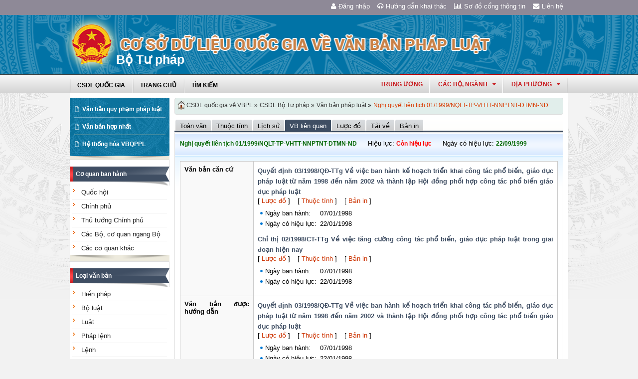

--- FILE ---
content_type: text/html; charset=utf-8
request_url: https://vbpl.vn/botuphap/Pages/vbpq-vanbanlienquan.aspx?dvid=41&ItemID=36508&Keyword=
body_size: 14854
content:
<!--Timer:00:00:00.0055216==UrlControls:/VBQPPL_UserControls/Publishing_22/ucVanbanLienquan.ascx.wpLoadUserControls_EnVi -->
<!--Timer:00:00:00.0045331==UrlControls:\VBQPPL_UserControls\Publishing_22\uc_menuNambanhanh.ascx.wpLoadUserControls_EnVi -->

<!DOCTYPE html >
<html lang="en" class="sb-init" dir="ltr">
    <head><meta http-equiv="X-UA-Compatible" content="IE=8" /><meta http-equiv="X-UA-Compatible" content="IE=edge" /><meta name="ProgId" content="SharePoint.WebPartPage.Document" /><meta name="WebPartPageExpansion" content="full" /><meta name="GENERATOR" content="Microsoft SharePoint" /><meta http-equiv="Content-type" content="text/html; charset=utf-8" /><meta http-equiv="Expires" content="0" />
        <title>
	
                Bộ Tư Pháp
            
</title>
        <!--MS-->
        <!--ME	-->
        
        <link rel="stylesheet" type="text/css" href="/_layouts/15/1033/styles/Themable/corev15.css?rev=vNdEJL6%2BwYC8DTL3JARWRg%3D%3D"/>
<link rel="stylesheet" type="text/css" href="/VBQPPL_UserControls/Resources/css/font-awesome/css/font-awesome.min.css"/>
<link rel="stylesheet" type="text/css" href="/VBQPPL_UserControls/Publishing_22/Resources/css/reset.css"/>
<link rel="stylesheet" type="text/css" href="/VBQPPL_UserControls/Publishing_22/Resources/css/jquery.cluetip.css"/>
<link rel="stylesheet" type="text/css" href="/VBQPPL_UserControls/Publishing_22/Resources/css/jquery.easySlider.css"/>
<link rel="stylesheet" type="text/css" href="/VBQPPL_UserControls/Publishing_22/Resources/css/styles.css"/>
<link rel="stylesheet" type="text/css" href="/VBQPPL_UserControls/Resources/css/jquery.multiSelect.css"/>
<link rel="stylesheet" type="text/css" href="/VBQPPL_UserControls/Resources/css/jquery.treeview.css"/>
<link rel="stylesheet" type="text/css" href="/VBQPPL_UserControls/Resources/css/jquery-ui-1.8.6.gray-green.css"/>
<link rel="stylesheet" type="text/css" href="/VBQPPL_UserControls/Resources/css/jquery.autocomplete.css"/>

        
        <script type="text/javascript" src="/ScriptResource.axd?d=9aHERpQHgtLmjnM5Bl82Wd915wnRSbKNcR39ffZPhUD6My8L2vqfldshkblYSaPRQ86NGTibaGXLAwfJP_6g86Fk_ivRPca1ZLSl_FLUsxJ4QGDGGvoGMN2EJSIANxzckGPurXbio__6QY__i1I81YDyreepWqLdU253BFvlWjLph3N-d5RV8bSittCTZl0p0&amp;t=49337fe8"></script>
<script type="text/javascript" src="/_layouts/15/blank.js?rev=ZaOXZEobVwykPO9g8hq%2F8A%3D%3D"></script>
<script type="text/javascript" src="/ScriptResource.axd?d=N4jw3SwDmx1zDqvhTas6g_XR3SGqgrtj3pPVnw-TONavBJCD89aSJp7CiV92HI6mmg33d_MGpF5qXhyxToCel8Sof4GkdxjRlK7xyy8hRh9ywRPFcs3aYSZ6razpNS6MN2AxCkuN5sWNQNjNdmmDUh1k9UTBo-vWHZfDESFMs0tIwAFDeHWpiUmiiw_p_5Ib0&amp;t=49337fe8"></script>
<link type="text/xml" rel="alternate" href="/botuphap/_vti_bin/spsdisco.aspx" />
            
            
            <link rel="canonical" href="https://vbpl.vn:443/botuphap/Pages/vbpq-vanbanlienquan.aspx?dvid=41&amp;ItemID=36508&amp;Keyword=" />
            
            
        <span id="DeltaSPWebPartManager">
            
        </span><meta charset="utf-8" />
        
        <!-- javascript -->
        <script src="/VBQPPL_UserControls/Resources/js/jquery-1.8.3.js" type="text/javascript">//<![CDATA[
        
        
        
        
        
        
        
        
        
        
        
        
        
        
        //]]></script>
        <script src="/VBQPPL_UserControls/Resources/js/jquery-ui-1.9.2.custom.min.js" type="text/javascript">//<![CDATA[
        
        
        
        
        
        
        
        
        
        
        
        
        
        
        //]]></script>
        <script src="/VBQPPL_UserControls/Resources/js/jquery.validate.js" type="text/javascript">//<![CDATA[
        
        
        
        
        
        
        
        
        
        
        
        
        
        
        //]]></script>
        <script src="/VBQPPL_UserControls/Resources/js/jquery.ui.datepicker-vi.js" type="text/javascript">//<![CDATA[
        
        
        
        
        
        
        
        
        
        
        
        
        
        
        //]]></script>
        <script src="/VBQPPL_UserControls/Resources/js/jquery.multiselect.js" type="text/javascript">//<![CDATA[
        
        
        
        
        
        
        
        
        
        
        
        
        
        
        //]]></script>
        <script src="/VBQPPL_UserControls/Resources/js/jquery.treeview.js" type="text/javascript">//<![CDATA[
        
        
        
        
        
        
        
        
        
        
        
        
        
        
        //]]></script>
        <script src="/VBQPPL_UserControls/Resources/js/jquery.autocomplete.js" type="text/javascript">//<![CDATA[
        
        
        
        
        
        
        
        
        
        
        
        
        
        
        //]]></script>
        <script src="/VBQPPL_UserControls/Resources/js/GridView.js" type="text/javascript">//<![CDATA[
        
        
        
        
        
        
        
        
        
        
        
        
        
        
        //]]></script>
        <script src="/VBQPPL_UserControls/Resources/js/QPortal.js" type="text/javascript">//<![CDATA[
        
        
        
        
        
        
        
        
        
        
        
        
        
        
        //]]></script>
        <script src="/VBQPPL_UserControls/Resources/js/siteScript.js" type="text/javascript">//<![CDATA[
        
        
        
        
        
        
        
        
        
        
        
        
        
        
        //]]></script>
        <script src="/VBQPPL_UserControls/Resources/js/jquery.address-1.5.js" type="text/javascript">//<![CDATA[
        
        
        
        
        
        
        
        
        
        
        
        
        
        
        //]]></script>
        <script src="/VBQPPL_UserControls/Resources/js/jquery.idTabs.min.js" type="text/javascript">//<![CDATA[
        
        
        
        
        
        
        
        
        
        
        
        
        
        
        //]]></script>
        <script src="/VBQPPL_UserControls/Resources/js/jquery.cluetip.all.min.js" type="text/javascript">//<![CDATA[
        
        
        
        
        
        
        
        
        
        
        
        
        
        
        //]]></script>
        <script src="/VBQPPL_UserControls/Resources/js/jquery.highlight-4.js" type="text/javascript">//<![CDATA[
        
        
        
        
        
        
        
        
        
        
        
        
        
        
        //]]></script>
        <!-- style -->
        <script type="text/javascript">//<![CDATA[
		$(document).ready(function(){
			$("a.jt").cluetip({
			cluetipClass: 'jtip',
			width:600
			});
		});
	
        
        
        
        
        
        
        
        
        
        
        
        
        //]]></script>
        
        <!--[if gte IE 9]>
        <link href="/VBQPPL_UserControls/Publishing_22/Resources/css/ie.css" media="screen, projection" rel="stylesheet" type="text/css" />
        <![endif]-->
        <!--[if IE 8]>
        <link href="/VBQPPL_UserControls/Publishing_22/Resources/css/ie8.css" media="screen, projection" rel="stylesheet" type="text/css" />
        <![endif]-->
        <!--[if lte IE 7]>
        <link href="/VBQPPL_UserControls/Publishing_22/Resources/css/ie7.css" media="screen, projection" rel="stylesheet" type="text/css" />
        <![endif]-->
        
        <!--Kết thúc style quản trị mới-->
        <style>//<![CDATA[
        	.top-navigation {background:url('/PublishingImages/VBPL-TN.png') no-repeat top left;}
        
        
        
        
        
        
        
        
        
        
        
        
        
        //]]></style>
        
        
        
        
        
        
    </head>
    <body onhashchange="if (typeof(_spBodyOnHashChange) != 'undefined') _spBodyOnHashChange();"><form method="post" action="./vbpq-vanbanlienquan.aspx?dvid=41&amp;ItemID=36508&amp;Keyword=" onsubmit="javascript:return WebForm_OnSubmit();" id="aspnetForm">
<div class="aspNetHidden">
<input type="hidden" name="_wpcmWpid" id="_wpcmWpid" value="" />
<input type="hidden" name="wpcmVal" id="wpcmVal" value="" />
<input type="hidden" name="MSOWebPartPage_PostbackSource" id="MSOWebPartPage_PostbackSource" value="" />
<input type="hidden" name="MSOTlPn_SelectedWpId" id="MSOTlPn_SelectedWpId" value="" />
<input type="hidden" name="MSOTlPn_View" id="MSOTlPn_View" value="0" />
<input type="hidden" name="MSOTlPn_ShowSettings" id="MSOTlPn_ShowSettings" value="False" />
<input type="hidden" name="MSOGallery_SelectedLibrary" id="MSOGallery_SelectedLibrary" value="" />
<input type="hidden" name="MSOGallery_FilterString" id="MSOGallery_FilterString" value="" />
<input type="hidden" name="MSOTlPn_Button" id="MSOTlPn_Button" value="none" />
<input type="hidden" name="__EVENTTARGET" id="__EVENTTARGET" value="" />
<input type="hidden" name="__EVENTARGUMENT" id="__EVENTARGUMENT" value="" />
<input type="hidden" name="__REQUESTDIGEST" id="__REQUESTDIGEST" value="noDigest" />
<input type="hidden" name="MSOSPWebPartManager_DisplayModeName" id="MSOSPWebPartManager_DisplayModeName" value="Browse" />
<input type="hidden" name="MSOSPWebPartManager_ExitingDesignMode" id="MSOSPWebPartManager_ExitingDesignMode" value="false" />
<input type="hidden" name="MSOWebPartPage_Shared" id="MSOWebPartPage_Shared" value="" />
<input type="hidden" name="MSOLayout_LayoutChanges" id="MSOLayout_LayoutChanges" value="" />
<input type="hidden" name="MSOLayout_InDesignMode" id="MSOLayout_InDesignMode" value="" />
<input type="hidden" name="_wpSelected" id="_wpSelected" value="" />
<input type="hidden" name="_wzSelected" id="_wzSelected" value="" />
<input type="hidden" name="MSOSPWebPartManager_OldDisplayModeName" id="MSOSPWebPartManager_OldDisplayModeName" value="Browse" />
<input type="hidden" name="MSOSPWebPartManager_StartWebPartEditingName" id="MSOSPWebPartManager_StartWebPartEditingName" value="false" />
<input type="hidden" name="MSOSPWebPartManager_EndWebPartEditing" id="MSOSPWebPartManager_EndWebPartEditing" value="false" />
<input type="hidden" name="__VIEWSTATE" id="__VIEWSTATE" value="/[base64]" />
</div>

<script type="text/javascript">
//<![CDATA[
var theForm = document.forms['aspnetForm'];
if (!theForm) {
    theForm = document.aspnetForm;
}
function __doPostBack(eventTarget, eventArgument) {
    if (!theForm.onsubmit || (theForm.onsubmit() != false)) {
        theForm.__EVENTTARGET.value = eventTarget;
        theForm.__EVENTARGUMENT.value = eventArgument;
        theForm.submit();
    }
}
//]]>
</script>


<script src="/WebResource.axd?d=8u8ehpYoNRsOqUgdWbLHCrGPH4YKLjyRN2hsxKMGGTItJdR2Y6dKnLrNx5r4WOuSFo8sK5ovhkyt0javvk-LU30gIIRifvDi6O0-llETXVs1&amp;t=637814905746327080" type="text/javascript"></script>


<script type="text/javascript">
//<![CDATA[
var MSOWebPartPageFormName = 'aspnetForm';
var g_presenceEnabled = true;
var g_wsaEnabled = false;
var g_wsaQoSEnabled = false;
var g_wsaQoSDataPoints = [];
var g_wsaLCID = 1033;
var g_wsaListTemplateId = 850;
var g_wsaSiteTemplateId = 'BLANKINTERNET#0';
var _fV4UI=true;var _spPageContextInfo = {webServerRelativeUrl: "\u002fbotuphap", webAbsoluteUrl: "https:\u002f\u002fvbpl.vn\u002fbotuphap", siteAbsoluteUrl: "https:\u002f\u002fvbpl.vn", serverRequestPath: "\u002fbotuphap\u002fPages\u002fvbpq-vanbanlienquan.aspx", layoutsUrl: "_layouts\u002f15", webTitle: "B\u1ED9 T\u01B0 Ph\u00E1p", webTemplate: "53", tenantAppVersion: "0", isAppWeb: false, Has2019Era: true, webLogoUrl: "_layouts\u002f15\u002fimages\u002fsiteicon.png", webLanguage: 1033, currentLanguage: 1033, currentUICultureName: "en-US", currentCultureName: "en-US", clientServerTimeDelta: new Date("2026-01-17T07:03:45.6952408Z") - new Date(), siteClientTag: "2991$$15.0.5529.1000", crossDomainPhotosEnabled:false, webUIVersion:15, webPermMasks:{High:16,Low:200769},pageListId:"{721754e3-cc10-4707-89a3-760677e59579}",pageItemId:171, pagePersonalizationScope:1, alertsEnabled:false, siteServerRelativeUrl: "\u002f", allowSilverlightPrompt:'True'};var L_Menu_BaseUrl="/botuphap";
var L_Menu_LCID="1033";
var L_Menu_SiteTheme="null";
document.onreadystatechange=fnRemoveAllStatus; function fnRemoveAllStatus(){removeAllStatus(true)};var _spWebPartComponents = new Object();//]]>
</script>

<script src="/_layouts/15/blank.js?rev=ZaOXZEobVwykPO9g8hq%2F8A%3D%3D" type="text/javascript"></script>
<script type="text/javascript">
//<![CDATA[
(function(){

        if (typeof(_spBodyOnLoadFunctions) === 'undefined' || _spBodyOnLoadFunctions === null) {
            return;
        }
        _spBodyOnLoadFunctions.push(function() 
        {
          ExecuteOrDelayUntilScriptLoaded(
            function()
            {
              var pairs = SP.ScriptHelpers.getDocumentQueryPairs();
              var followDoc, itemId, listId, docName;
              for (var key in pairs)
              {
                if(key.toLowerCase() == 'followdocument') 
                  followDoc = pairs[key];
                else if(key.toLowerCase() == 'itemid') 
                  itemId = pairs[key];
                else if(key.toLowerCase() == 'listid') 
                  listId = pairs[key];
                else if(key.toLowerCase() == 'docname') 
                  docName = decodeURI(pairs[key]);
              } 

              if(followDoc != null && followDoc == '1' && listId!=null && itemId != null && docName != null)
              {
                SP.SOD.executeFunc('followingcommon.js', 'FollowDocumentFromEmail', function() 
                { 
                  FollowDocumentFromEmail(itemId, listId, docName);
                });
              }

            }, 'SP.init.js');

        });
    })();(function(){

        if (typeof(_spBodyOnLoadFunctions) === 'undefined' || _spBodyOnLoadFunctions === null) {
            return;
        }
        _spBodyOnLoadFunctions.push(function() {

            if (typeof(SPClientTemplates) === 'undefined' || SPClientTemplates === null || (typeof(APD_InAssetPicker) === 'function' && APD_InAssetPicker())) {
                return;
            }

            var renderFollowFooter = function(renderCtx,  calloutActionMenu)
            {
                if (renderCtx.ListTemplateType == 700) 
                    myDocsActionsMenuPopulator(renderCtx, calloutActionMenu);
                else
                    CalloutOnPostRenderTemplate(renderCtx, calloutActionMenu);

                var listItem = renderCtx.CurrentItem;
                if (typeof(listItem) === 'undefined' || listItem === null) {
                    return;
                }
                if (listItem.FSObjType == 0) {
                    calloutActionMenu.addAction(new CalloutAction({
                        text: Strings.STS.L_CalloutFollowAction,
                        tooltip: Strings.STS.L_CalloutFollowAction_Tooltip,
                        onClickCallback: function (calloutActionClickEvent, calloutAction) {
                            var callout = GetCalloutFromRenderCtx(renderCtx);
                            if (!(typeof(callout) === 'undefined' || callout === null))
                                callout.close();
                            SP.SOD.executeFunc('followingcommon.js', 'FollowSelectedDocument', function() { FollowSelectedDocument(renderCtx); });
                        }
                    }));
                }
            };

            var registerOverride = function(id) {
                var followingOverridePostRenderCtx = {};
                followingOverridePostRenderCtx.BaseViewID = 'Callout';
                followingOverridePostRenderCtx.ListTemplateType = id;
                followingOverridePostRenderCtx.Templates = {};
                followingOverridePostRenderCtx.Templates.Footer = function(renderCtx) {
                    var  renderECB;
                    if (typeof(isSharedWithMeView) === 'undefined' || isSharedWithMeView === null) {
                        renderECB = true;
                    } else {
                        var viewCtx = getViewCtxFromCalloutCtx(renderCtx);
                        renderECB = !isSharedWithMeView(viewCtx);
                    }
                    return CalloutRenderFooterTemplate(renderCtx, renderFollowFooter, renderECB);
                };
                SPClientTemplates.TemplateManager.RegisterTemplateOverrides(followingOverridePostRenderCtx);
            }
            registerOverride(101);
            registerOverride(700);
        });
    })();if (typeof(DeferWebFormInitCallback) == 'function') DeferWebFormInitCallback();function WebForm_OnSubmit() {
UpdateFormDigest('\u002fbotuphap', 1440000);if (typeof(_spFormOnSubmitWrapper) != 'undefined') {return _spFormOnSubmitWrapper();} else {return true;};
return true;
}
//]]>
</script>

<div class="aspNetHidden">

	<input type="hidden" name="__VIEWSTATEGENERATOR" id="__VIEWSTATEGENERATOR" value="E75E4FE5" />
</div><script type="text/javascript">
//<![CDATA[
Sys.WebForms.PageRequestManager._initialize('ctl00$ScriptManager', 'aspnetForm', [], [], [], 90, 'ctl00');
//]]>
</script>

        
        
        
        
        <div class="hiddent-container" style="display: none;">
            <div id="dialog-form">
            </div>
            <div id="dialog-confirm">
            </div>
            <div id="dialog-message">
            </div>
            <div id="message-container">
            </div>
            <div id="dialog-form-4">
            </div>
            <div id="dialog-form-2">
            </div>
            <div id="dialog-form-3">
            </div>
        </div>
        <div id="wrapper">
            
            
            <!-- START:Wrapper -->
            <div id="header">
                
                <div id="ctl00_g_987b1618_aa94_4d8d_ab66_2dabff2f0941" __MarkupType="vsattributemarkup" __WebPartId="{987b1618-aa94-4d8d-ab66-2dabff2f0941}" WebPart="true" IsClosed="false">
	
	<!-- Global site tag (gtag.js) - Google Analytics --> 
<script async src="https://www.googletagmanager.com/gtag/js?id=UA-58617573-1"></script> 
<script> 
	window.dataLayer = window.dataLayer || []; 
	function gtag(){dataLayer.push(arguments);} 
	gtag('js', new Date()); 
	gtag('config', 'UA-58617573-1'); 
</script>

<div class="header-top">
	<div class="content-heder-top">
	<a href="/botuphap/Pages/hienthilienhe.aspx"><i class="fa fa-envelope" aria-hidden="true"></i>Liên hệ</a>
	<a href="/botuphap/Pages/sitemap.aspx"><i class="fa fa-bar-chart" aria-hidden="true"></i>Sơ đồ cổng thông tin</a>
	<a href="/huongdan/CSDLVanbanphapluat.html"><i class="fa fa-headphones" aria-hidden="true"></i>Hướng dẫn khai thác</a>
    
	<a href="/_layouts/authenticate.aspx?source=%252fbotuphap%252fPages%252fvbpq-vanbanlienquan.aspx%253fdvid%253d41%2526ItemID%253d36508%2526Keyword%253d"><i class="fa fa-user" aria-hidden="true"></i>Đăng nhập</a>
    
	</div>
</div>

</div>
                
                
                
                <span id="DeltaPlaceHolderMainBannerHolder">
                    
	<menu class="ms-hide">
	<ie:menuitem id="MSOMenu_Help" iconsrc="/_layouts/15/images/HelpIcon.gif" onmenuclick="MSOWebPartPage_SetNewWindowLocation(MenuWebPart.getAttribute('helpLink'), MenuWebPart.getAttribute('helpMode'))" text="Help" type="option" style="display:none">

	</ie:menuitem>
</menu>
  
   
                </span>
                
                
                <div id="ctl00_g_8f79ac3f_faf1_4cec_aa27_0b404369c1d1" __MarkupType="vsattributemarkup" __WebPartId="{8f79ac3f-faf1-4cec-aa27-0b404369c1d1}" WebPart="true" IsClosed="false">
	

<script type="text/javascript">
    $(document).ready(function () {
        //document.title = "Cơ sở dữ liệu quốc gia về văn bản quy phạm pháp luật Bộ Tư pháp";
    });
</script>
<style>

.banner {
  background: transparent url("/VBQPPL_UserControls/Resources/images/bannerTitle.png") no-repeat scroll center top !important;
  height: 100%;
  margin: auto;
  padding-left: 65px;
  max-width: 1000px;
}
.bannerEN {
  background: transparent url("/VBQPPL_UserControls/Resources/images/bannerTitleEN.png") no-repeat scroll center top !important;
  height: 100%;
  margin: auto;
  padding-left: 65px;
  max-width: 1000px;
}
</style>
<div id="content-banner">
    
        <div class="banner">
            <div style="padding-top: 55px; padding-left: 90px;">
                <p style="color: #CB2629; font-size: 25px; font-family: 'Times New Roman', Times, serif; z-index: 2;">Bộ Tư pháp</p>
            </div>
        </div>
    
</div>

</div>
                
                <div id="content-menu-top">
                    
                    <div id="ctl00_g_8df9da4a_4c18_4505_b02d_30d29613fcc3" __MarkupType="vsattributemarkup" __WebPartId="{8df9da4a-4c18-4505-b02d-30d29613fcc3}" WebPart="true" IsClosed="false">
	
<style type="text/css">
    #menu .right .list-quanhuyen tr td ul li a{
        text-transform:none;
    }
</style>
<link href="/VBQPPL_UserControls/Publishing_22/Resources/jquery.selectbox-0.2/css/jquery.selectbox.css" type="text/css" rel="stylesheet" />
<script src="/VBQPPL_UserControls/Publishing_22/Resources/jquery.selectbox-0.2/js/jquery.selectbox-0.2.js" type="text/javascript"></script>
<script src="/VBQPPL_UserControls/Publishing_portal/Resources/js/VBQPPL_Portal.js" type="text/javascript"></script>

<div id="menu">
    <div class="menu-container">
        
        <ul class="topMenu">
            <li><a href="/"><span>CSDL Quốc Gia</span></a></li>

            <li><a href="/botuphap/Pages/Home.aspx?dvid=41"><span>Trang chủ</span></a></li>
            <li><a href="/botuphap/Pages/vbpq-timkiem.aspx?dvid=41"><span>Tìm kiếm</span></a></li>
            
        </ul>
        <script type="text/javascript">
            $(function () {
                renderDonVi('/tw');
                renderTW('/tw');
            });

        </script>

        



        <div class="right" id="HovershowListDonVi">
        </div>
        <div class="right" id="HovershowListBo">
        </div>
        <div class="right" id="HovershowListBo2">
            <a href="/tw" id="showListBo">Trung ương</a>
        </div>

        <div id='bttop'>Lên đầu trang</div>
        

        
    </div>
</div>

</div>
                    
                </div>
            </div>
            <div id="content-layouts-wrapper">
                <div id="content-layouts">
                    <!-- content -->
                    <div id="content">
                        <!-- cột trái -->
                        <div class="left-200">
                            <!-- menu trái -->
                            <!-- menu trái -->
                            <!-- cơ quan ban hành và loại văn bản -->
                            
                            
                            <span id="DeltaPlaceHolderMainCPH_Left">
                                


<div class="ms-webpart-zone ms-fullWidth">
	<div id="MSOZoneCell_WebPartctl00_ctl37_g_6fb4897f_91db_483b_ae6e_2e35f3a28e29" class="s4-wpcell-plain ms-webpartzone-cell ms-webpart-cell-vertical ms-fullWidth ">
		<div class="ms-webpart-chrome ms-webpart-chrome-vertical ms-webpart-chrome-fullWidth ">
			<div WebPartID="6fb4897f-91db-483b-ae6e-2e35f3a28e29" HasPers="false" id="WebPartctl00_ctl37_g_6fb4897f_91db_483b_ae6e_2e35f3a28e29" width="100%" class="ms-WPBody " allowDelete="false" allowExport="false" style="" ><div id="ctl00_ctl37_g_6fb4897f_91db_483b_ae6e_2e35f3a28e29">
				

<div class="box-container">
    <div class="left-menu">
        <div class="bottom">
            <div class="left-menu-c">
                <div class="content">
                    <ul>
                        <li><span><a href="/botuphap/Pages/home.aspx?dvid=41">Văn bản quy phạm pháp luật</a></span></li>
                        <li><span><a href="/botuphap/Pages/vbpq-vanbanhopnhat.aspx?dvid=41">Văn bản hợp nhất</a></span></li>
                        <!--<li><span><a href="/botuphap/Pages/vbdh.aspx?dvid=41">Văn bản điều hành</a></span></li>-->
                        <li><span><a href="/botuphap/Pages/vbpq-hethonghoa.aspx?ItemID=41">Hệ thống hóa VBQPPL</a></span></li>
                        
                    </ul>
                </div>
            </div>
        </div>
    </div>
</div>
<!--start cache: Truehttps//vbplvn/botuphapvbqpplusercontrolspublishing22ucdanhmucascx41 || 1/17/2026 2:03:45 PM --><!--Timer:00:00:00.0027574==UrlControls:\VBQPPL_UserControls\Publishing_22\uc_DanhMuc.ascx.wpLoadUserControls_EnVi_Cache -->

			</div><div class="ms-clear"></div></div>
		</div><div class="ms-PartSpacingVertical"></div>
	</div><div id="MSOZoneCell_WebPartctl00_ctl37_g_e6a855d2_d751_4bdd_abfe_0bb9bdc32d4f" class="s4-wpcell-plain ms-webpartzone-cell ms-webpart-cell-vertical ms-fullWidth ">
		<div class="ms-webpart-chrome ms-webpart-chrome-vertical ms-webpart-chrome-fullWidth ">
			<div WebPartID="e6a855d2-d751-4bdd-abfe-0bb9bdc32d4f" HasPers="false" id="WebPartctl00_ctl37_g_e6a855d2_d751_4bdd_abfe_0bb9bdc32d4f" width="100%" class="ms-WPBody " allowDelete="false" allowExport="false" style="" ><div id="ctl00_ctl37_g_e6a855d2_d751_4bdd_abfe_0bb9bdc32d4f">
				
<div class="box-container">
    <div class="box-content-01">
        <div class="top">
            <div> 
                <a href="javascript:;">Cơ quan ban hành</a></div>
        </div>
        <div class="content">
            <ul class="category" id="capCQ">
                
                        <li><span><a href="/botuphap/Pages/vanban.aspx?cqbh=55&dvid=41">
                        Quốc hội </a></span></li>
                    
                        <li><span><a href="/botuphap/Pages/vanban.aspx?cqbh=1&dvid=41">
                        Chính phủ </a></span></li>
                    
                        <li><span><a href="/botuphap/Pages/vanban.aspx?cqbh=57&dvid=41">
                        Thủ tướng Chính phủ </a></span></li>
                    
                    <li><span><a href="/botuphap/Pages/cacbo.aspx?dvid=41">Các Bộ, cơ quan ngang Bộ</a></span></li>
                    <li><span><a href="/botuphap/Pages/caccoquankhac.aspx?dvid=41">Các cơ quan khác</a></span></li>
                    
            </ul>
        </div>
        <div class="bottom">
            <div>
                &nbsp;</div>
        </div>
    </div>
</div>
<div class="box-container">
    <div class="box-content-01">
        <div class="top">
            <div>
                <a href="javascript:;">Loại văn bản</a></div>
        </div>
        <div class="content">
            <ul class="category" id="loaiVB">
                
                <li><span><a href="/botuphap/Pages/vanban.aspx?idLoaiVanBan=15&dvid=41">
                    Hiến pháp</a></span></li>
                
                <li><span><a href="/botuphap/Pages/vanban.aspx?idLoaiVanBan=16&dvid=41">
                    Bộ luật</a></span></li>
                
                <li><span><a href="/botuphap/Pages/vanban.aspx?idLoaiVanBan=17&dvid=41">
                    Luật</a></span></li>
                
                <li><span><a href="/botuphap/Pages/vanban.aspx?idLoaiVanBan=19&dvid=41">
                    Pháp lệnh</a></span></li>
                
                <li><span><a href="/botuphap/Pages/vanban.aspx?idLoaiVanBan=2&dvid=41">
                    Lệnh</a></span></li>
                
                <li><span><a href="/botuphap/Pages/vanban.aspx?idLoaiVanBan=18&dvid=41">
                    Nghị quyết</a></span></li>
                
                <li><span><a href="/botuphap/Pages/vanban.aspx?idLoaiVanBan=3&dvid=41">
                    Nghị quyết liên tịch</a></span></li>
                
                <li><span><a href="/botuphap/Pages/vanban.aspx?idLoaiVanBan=20&dvid=41">
                    Nghị định</a></span></li>
                
                <li><span><a href="/botuphap/Pages/vanban.aspx?idLoaiVanBan=21&dvid=41">
                    Quyết định</a></span></li>
                
                <li><span><a href="/botuphap/Pages/vanban.aspx?idLoaiVanBan=22&dvid=41">
                    Thông tư</a></span></li>
                
                <li><span><a href="/botuphap/Pages/vanban.aspx?idLoaiVanBan=23&dvid=41">
                    Thông tư liên tịch</a></span></li>
                
            </ul>
        </div>
        <div class="bottom">
            <div>
                &nbsp;</div>
        </div>
    </div>
</div>
<!--start cache: Truehttps//vbplvn/botuphapvbqpplusercontrolspublishing22quocgiaucmenuascx41 || 1/17/2026 2:03:45 PM --><!--Timer:00:00:00.0218612==UrlControls:\VBQPPL_UserControls\Publishing_22\QuocGia\uc_Menu.ascx.wpLoadUserControls_EnVi_Cache -->

			</div><div class="ms-clear"></div></div>
		</div><div class="ms-PartSpacingVertical"></div>
	</div><div id="MSOZoneCell_WebPartctl00_ctl37_g_db9c1c00_82dc_458e_98f9_e2c02a132785" class="s4-wpcell-plain ms-webpartzone-cell ms-webpart-cell-vertical ms-fullWidth ">
		<div class="ms-webpart-chrome ms-webpart-chrome-vertical ms-webpart-chrome-fullWidth ">
			<div WebPartID="db9c1c00-82dc-458e-98f9-e2c02a132785" HasPers="false" id="WebPartctl00_ctl37_g_db9c1c00_82dc_458e_98f9_e2c02a132785" width="100%" class="ms-WPBody " allowDelete="false" allowExport="false" style="" ><div id="ctl00_ctl37_g_db9c1c00_82dc_458e_98f9_e2c02a132785">
				
<div class="box-container">
    <div class="box-content-01">
        <div class="top">
            <div>
                <a href="javascript:;">Năm ban hành</a></div>
        </div>
        <div class="content">
            <ul id="nambanhanh" class="category">
                <li><span><a href="/botuphap/Pages/vanban.aspx?fromyear=01/01/1945&amp;toyear=31/12/1950&dvid=41">
                    1945 đến 1950</a> </span>
                    <ul id="nambanhanh_1945" class="ypublish">
                    </ul>    
                </li>
                
                <li><span><a href="/botuphap/Pages/vanban.aspx?fromyear=01/01/1951&amp;toyear=31/12/1960&dvid=41">
                    1951 đến 1960</a> </span> 
                    <ul id="nambanhanh_1951" class="ypublish">
                    </ul>    
                </li>
                
                <li><span><a href="/botuphap/Pages/vanban.aspx?fromyear=01/01/1961&amp;toyear=31/12/1970&dvid=41">
                    1961 đến 1970</a> </span> 
                    <ul id="nambanhanh_1961" class="ypublish">
                    </ul>
                    </li>
                
                <li><span><a href="/botuphap/Pages/vanban.aspx?fromyear=01/01/1971&amp;toyear=31/12/1980&dvid=41">
                    1971 đến 1980</a> </span> 
                        <ul id="nambanhanh_1971" class="ypublish">
                        </ul>
                    </li>
                
                <li><span><a href="/botuphap/Pages/vanban.aspx?fromyear=01/01/1981&amp;toyear=31/12/1990&dvid=41">
                    1981 đến 1990</a> </span> 
                        <ul id="nambanhanh_1981" class="ypublish">
                        </ul>
                    </li>
                
                <li><span><a href="/botuphap/Pages/vanban.aspx?fromyear=01/01/1991&amp;toyear=31/12/2000&dvid=41">
                    1991 đến 2000</a> </span> 
                    
                        <ul id="nambanhanh_1991" class="ypublish">
                        </ul>
                    </li>
                
                <li><span><a href="/botuphap/Pages/vanban.aspx?fromyear=01/01/2001&amp;toyear=31/12/2010&dvid=41">
                    2001 đến 2010</a> </span> 
                        <ul id="nambanhanh_2001" class="ypublish">
                        </ul>
                    </li>
                
                <li><span><a href="/botuphap/Pages/vanban.aspx?fromyear=01/01/2011&amp;toyear=31/12/2020&dvid=41">
                    2011 đến 2020</a> </span> 
                    
                        <ul id="nambanhanh_2011" class="ypublish">
                        </ul>
                    </li>
            </ul>
        </div>
        <div class="bottom">
            <div>
                &nbsp;</div>
        </div>
    </div>
</div>


<style type="text/css">
 ul li ul.ypublish{display:block !important; padding-left:10px;}
 ul li ul.ypublish li{
    border-bottom: 1px solid #eee !important;
}
</style>

			</div><div class="ms-clear"></div></div>
		</div>
	</div>
</div>


                            </span>
                            
                            <!-- loại văn bản -->
                        </div>
                        <!-- cột trái -->
                        <!-- cột phải 790 zone1-->
                        <div class="right-790">
                            <!-- Cột giữa -->
                            <div class="left-580">
                                <!-- ô tìm kiếm -->
                                
                                
                                <span id="DeltaPlaceHolderMainCPH_Main">
                                    



                                </span>
                                
                                <!-- ô tìm kiếm -->
                                <!-- tab -->
                                <!-- tab -->
                            </div>
                            <!-- cột giữa -->
                            <!-- cột phải -->
                            <div class="right-200">
                                <!-- văn bản được quan tâm -->
                                
                                
                                <span id="DeltaPlaceHolderMainCPH_Right">
                                    





                                </span>
                                
                                <!-- văn bản được xem nhiều -->
                            </div>
                            <!-- cột phải -->
                        </div>
                        <!-- cột phải 790 zone1-->
                        <!-- cột phải 790 zone2-->
                        <div class="right-790">
                            
                            
                            <span id="DeltaPlaceHolderMainCPH_MainZone2">
                                
	

<div class="ms-webpart-zone ms-fullWidth">
	<div id="MSOZoneCell_WebPartctl00_ctl37_g_5ec74aa7_c135_408a_b9bc_835cf85fa179" class="s4-wpcell-plain ms-webpartzone-cell ms-webpart-cell-vertical ms-fullWidth ">
		<div class="ms-webpart-chrome ms-webpart-chrome-vertical ms-webpart-chrome-fullWidth ">
			<div WebPartID="5ec74aa7-c135-408a-b9bc-835cf85fa179" HasPers="false" id="WebPartctl00_ctl37_g_5ec74aa7_c135_408a_b9bc_835cf85fa179" width="100%" class="ms-WPBody " allowDelete="false" allowExport="false" style="" ><div id="ctl00_ctl37_g_5ec74aa7_c135_408a_b9bc_835cf85fa179">
				
<script type="text/javascript">
    $(document).ready(function () {
        
    });
    var title1 = 'Nghị quyết liên tịch 01/1999/NQLT-TP-VHTT-NNPTNT-DTMN-ND Về việc phối hợp phổ biến, giáo dục pháp luật cho cán bộ, nhân dân ở nông thôn, vùng cao, vùng sâu, vùng xa, vùng đồng bào dân tộc ít người';
    if (title1.length > 80) {
        title1 = title1.substring(0, 79) + '...';
    }
    document.title = title1 + ' - Cơ sở dữ liệu quốc gia về VBQPPL - Bộ Tư pháp';
    $('meta[name=description]').remove();
    $('meta[name=keywords]').remove();
    $('head').append('<meta name="description" content="Nghị quyết liên tịch 01/1999/NQLT-TP-VHTT-NNPTNT-DTMN-ND Về việc phối hợp phổ biến, giáo dục pháp luật cho cán bộ, nhân dân ở nông thôn, vùng cao, vùng sâu, vùng xa, vùng đồng bào dân tộc ít người">');
        $('head').append('<meta name="keywords" content="Nghị quyết liên tịch 01/1999/NQLT-TP-VHTT-NNPTNT-DTMN-ND Về việc phối hợp phổ biến, giáo dục pháp luật cho cán bộ, nhân dân ở nông thôn, vùng cao, vùng sâu, vùng xa, vùng đồng bào dân tộc ít người, Bộ Tư pháp">');
</script>


<div class="box-tab-vb">
     <div class="box-map">
                <ul>
                    
                            <li> <a href="/">CSDL quốc gia về VBPL</a><span> » </span></li>
                               
                            <li> <a href="/botuphap">CSDL Bộ Tư pháp</a><span> » </span></li>
                               
                            <li> <a href="/botuphap/pages/home.aspx">Văn bản pháp luật</a><span> » </span></li>
                               
                               <li> <a href=""> Nghị quyết liên tịch 01/1999/NQLT-TP-VHTT-NNPTNT-DTMN-ND</a><span></span></li>
                               
                    
                </ul>
                </div>
    <div class="header">
        <ul>
            
            <li><a href="/botuphap/Pages/vbpq-toanvan.aspx?ItemID=36508&Keyword=">
                <span><b class="fulltext">Toàn văn</b></span></a></li>
                
            <li><a href="/botuphap/Pages/vbpq-thuoctinh.aspx?ItemID=36508&Keyword=">
                <span><b class="properties">Thuộc tính</b></span></a></li>
            <li><a href="/botuphap/Pages/vbpq-lichsu.aspx?ItemID=36508&Keyword=">
                <span><b class="history">Lịch sử</b></span></a></li>
            <li><a class="selected" href="/botuphap/Pages/vbpq-vanbanlienquan.aspx?ItemID=36508&Keyword=">
                <span><b class="history">VB liên quan</b></span></a></li>
            <li><a href="/botuphap/Pages/vbpq-luocdo.aspx?ItemID=36508&Keyword=">
                <span><b class="map">Lược đồ</b></span></a></li>

             
                     <li><a href="javascript:ShowDialogDownload();"><span><b class="download">Tải về</b></span></a></li>
                
                   <li><a href="/botuphap/Pages/vbpq-print.aspx?ItemID=36508"><span>
                    <b class="print">Bản in</b></span></a></li>
                  
        </ul>
    </div>
    <div class="content">
        <div class="fulltext">
            <div class="vbInfo">
                <ul>
                    <li class="green">
                        Nghị quyết liên tịch 01/1999/NQLT-TP-VHTT-NNPTNT-DTMN-ND</li>
                    <li class="red"><span>Hiệu lực: </span>
                        Còn hiệu lực</li>
                    
                    <li class="green"><span>Ngày có hiệu lực: </span>
                        22/09/1999</li>
                    
                </ul>
               
            </div>
            <div class="vbLienQuan">
                <div class="content">
                    <table cellpadding="5px" border="none">
                        <tbody>
                            
                            <tr>
                                <td class="label">
                                    Văn bản căn cứ
                                </td>
                                <td>
                                    <ul class="listVB">
                                        
                                        <li>
                                            <div class="item">
                                                <p class="title">
                                                    
                                                        <a href="/botuphap/Pages/vbpq-toanvan.aspx?ItemID=7986">
                                                            Quyết định 03/1998/QĐ-TTg Về việc ban hành kế hoạch triển khai công tác phổ biến, giáo dục pháp luật từ năm 1998 đến năm 2002 và thành lập Hội đồng phối hợp công tác phổ biến giáo dục pháp luật
                                                        </a>
                                                    
                                                </p>
                                                <p class="qLink">
                                                    <span>[ <a href="/botuphap/Pages/vbpq-luocdo.aspx?ItemID=7986">
                                                        Lược đồ</a> ] </span><span>[ <a href="/botuphap/Pages/vbpq-thuoctinh.aspx?ItemID=7986">
                                                            Thuộc tính</a> ] </span>
                                                    
                                                    <span>[ <a href="/botuphap/Pages/vbpq-print.aspx?ItemID=7986">
                                                        Bản in</a> ] </span>
                                                </p>
                                                <div id="divShowDialogDownload_7986" title="Danh sách văn bản tải về"
                                                    style="display: none">
                                                    <ul class="fileAttack">
                                                        
                                                    </ul>
                                                </div>
                                                <script type="text/javascript">
                                                    function ShowDialogDownload(id) {
                                                        $('#divShowDialogDownload_' + id + '').dialog();
                                                    }
                                                </script>
                                                <ul class="info">
                                                    <li><span>Ngày ban hành:</span>
                                                        07/01/1998</li>
                                                      
                                                        <li><span>Ngày có hiệu lực:</span>
                                                            22/01/1998</li>    
                                                    
                                                </ul>
                                            </div>
                                        </li>
                                        
                                        <li>
                                            <div class="item">
                                                <p class="title">
                                                    
                                                        <a href="/botuphap/Pages/vbpq-toanvan.aspx?ItemID=7993">
                                                            Chỉ thị 02/1998/CT-TTg Về việc tăng cường công tác phổ biến, giáo dục pháp luật trong giai đoạn hiện nay
                                                        </a>
                                                    
                                                </p>
                                                <p class="qLink">
                                                    <span>[ <a href="/botuphap/Pages/vbpq-luocdo.aspx?ItemID=7993">
                                                        Lược đồ</a> ] </span><span>[ <a href="/botuphap/Pages/vbpq-thuoctinh.aspx?ItemID=7993">
                                                            Thuộc tính</a> ] </span>
                                                    
                                                    <span>[ <a href="/botuphap/Pages/vbpq-print.aspx?ItemID=7993">
                                                        Bản in</a> ] </span>
                                                </p>
                                                <div id="divShowDialogDownload_7993" title="Danh sách văn bản tải về"
                                                    style="display: none">
                                                    <ul class="fileAttack">
                                                        
                                                    </ul>
                                                </div>
                                                <script type="text/javascript">
                                                    function ShowDialogDownload(id) {
                                                        $('#divShowDialogDownload_' + id + '').dialog();
                                                    }
                                                </script>
                                                <ul class="info">
                                                    <li><span>Ngày ban hành:</span>
                                                        07/01/1998</li>
                                                      
                                                        <li><span>Ngày có hiệu lực:</span>
                                                            22/01/1998</li>    
                                                    
                                                </ul>
                                            </div>
                                        </li>
                                        
                                    </ul>
                                </td>
                            </tr>
                            
                            <tr>
                                <td class="label">
                                    Văn bản được hướng dẫn
                                </td>
                                <td>
                                    <ul class="listVB">
                                        
                                        <li>
                                            <div class="item">
                                                <p class="title">
                                                    
                                                        <a href="/botuphap/Pages/vbpq-toanvan.aspx?ItemID=7986">
                                                            Quyết định 03/1998/QĐ-TTg Về việc ban hành kế hoạch triển khai công tác phổ biến, giáo dục pháp luật từ năm 1998 đến năm 2002 và thành lập Hội đồng phối hợp công tác phổ biến giáo dục pháp luật
                                                        </a>
                                                    
                                                </p>
                                                <p class="qLink">
                                                    <span>[ <a href="/botuphap/Pages/vbpq-luocdo.aspx?ItemID=7986">
                                                        Lược đồ</a> ] </span><span>[ <a href="/botuphap/Pages/vbpq-thuoctinh.aspx?ItemID=7986">
                                                            Thuộc tính</a> ] </span>
                                                    
                                                    <span>[ <a href="/botuphap/Pages/vbpq-print.aspx?ItemID=7986">
                                                        Bản in</a> ] </span>
                                                </p>
                                                <div id="divShowDialogDownload_7986" title="Danh sách văn bản tải về"
                                                    style="display: none">
                                                    <ul class="fileAttack">
                                                        
                                                    </ul>
                                                </div>
                                                <script type="text/javascript">
                                                    function ShowDialogDownload(id) {
                                                        $('#divShowDialogDownload_' + id + '').dialog();
                                                    }
                                                </script>
                                                <ul class="info">
                                                    <li><span>Ngày ban hành:</span>
                                                        07/01/1998</li>
                                                    
                                                        <li><span>Ngày có hiệu lực:</span>
                                                            22/01/1998</li>    
                                                    
                                                </ul>
                                            </div>
                                        </li>
                                        
                                        <li>
                                            <div class="item">
                                                <p class="title">
                                                    
                                                        <a href="/botuphap/Pages/vbpq-toanvan.aspx?ItemID=7993">
                                                            Chỉ thị 02/1998/CT-TTg Về việc tăng cường công tác phổ biến, giáo dục pháp luật trong giai đoạn hiện nay
                                                        </a>
                                                    
                                                </p>
                                                <p class="qLink">
                                                    <span>[ <a href="/botuphap/Pages/vbpq-luocdo.aspx?ItemID=7993">
                                                        Lược đồ</a> ] </span><span>[ <a href="/botuphap/Pages/vbpq-thuoctinh.aspx?ItemID=7993">
                                                            Thuộc tính</a> ] </span>
                                                    
                                                    <span>[ <a href="/botuphap/Pages/vbpq-print.aspx?ItemID=7993">
                                                        Bản in</a> ] </span>
                                                </p>
                                                <div id="divShowDialogDownload_7993" title="Danh sách văn bản tải về"
                                                    style="display: none">
                                                    <ul class="fileAttack">
                                                        
                                                    </ul>
                                                </div>
                                                <script type="text/javascript">
                                                    function ShowDialogDownload(id) {
                                                        $('#divShowDialogDownload_' + id + '').dialog();
                                                    }
                                                </script>
                                                <ul class="info">
                                                    <li><span>Ngày ban hành:</span>
                                                        07/01/1998</li>
                                                    
                                                        <li><span>Ngày có hiệu lực:</span>
                                                            22/01/1998</li>    
                                                    
                                                </ul>
                                            </div>
                                        </li>
                                        
                                    </ul>
                                </td>
                            </tr>
                            
                            <tr>
                                <td class="label">
                                    Văn bản dẫn chiếu
                                </td>
                                <td>
                                    <ul class="listVB">
                                        
                                        <li>
                                            <div class="item">
                                                <p class="title">
                                                     
                                                        <a href="/botuphap/Pages/vbpq-toanvan.aspx?ItemID=10802">
                                                            Luật Không số Đất đai
                                                        </a>
                                                    
                                                </p>
                                                <p class="qLink">
                                                    <span>[ <a href="/botuphap/Pages/vbpq-luocdo.aspx?ItemID=10802">
                                                        Lược đồ</a> ] </span><span>[ <a href="/botuphap/Pages/vbpq-thuoctinh.aspx?ItemID=10802">
                                                            Thuộc tính</a> ] </span>
                                                    
                                                    <span>[ <a href="/botuphap/Pages/vbpq-print.aspx?ItemID=10802">
                                                        Bản in</a> ] </span>
                                                </p>
                                                <div id="divShowDialogDownload_10802" title="Danh sách văn bản tải về"
                                                    style="display: none">
                                                    <ul class="fileAttack">
                                                        
                                                    </ul>
                                                </div>
                                                <script type="text/javascript">
                                                    function ShowDialogDownload(id) {
                                                        $('#divShowDialogDownload_' + id + '').dialog();
                                                    }
                                                </script>
                                                <ul class="info">
                                                    <li><span>Ngày ban hành:</span>
                                                        14/07/1993</li>
                                                   
                                                        <li><span>Ngày có hiệu lực:</span>
                                                            15/10/1993</li>    
                                                    
                                                </ul>
                                            </div>
                                        </li>
                                        
                                        <li>
                                            <div class="item">
                                                <p class="title">
                                                     
                                                        <a href="/botuphap/Pages/vbpq-toanvan.aspx?ItemID=11593">
                                                            Luật Không số Bảo vệ và phát triển rừng
                                                        </a>
                                                    
                                                </p>
                                                <p class="qLink">
                                                    <span>[ <a href="/botuphap/Pages/vbpq-luocdo.aspx?ItemID=11593">
                                                        Lược đồ</a> ] </span><span>[ <a href="/botuphap/Pages/vbpq-thuoctinh.aspx?ItemID=11593">
                                                            Thuộc tính</a> ] </span>
                                                    
                                                    <span>[ <a href="/botuphap/Pages/vbpq-print.aspx?ItemID=11593">
                                                        Bản in</a> ] </span>
                                                </p>
                                                <div id="divShowDialogDownload_11593" title="Danh sách văn bản tải về"
                                                    style="display: none">
                                                    <ul class="fileAttack">
                                                        
                                                    </ul>
                                                </div>
                                                <script type="text/javascript">
                                                    function ShowDialogDownload(id) {
                                                        $('#divShowDialogDownload_' + id + '').dialog();
                                                    }
                                                </script>
                                                <ul class="info">
                                                    <li><span>Ngày ban hành:</span>
                                                        12/08/1991</li>
                                                   
                                                        <li><span>Ngày có hiệu lực:</span>
                                                            19/08/1991</li>    
                                                    
                                                </ul>
                                            </div>
                                        </li>
                                        
                                    </ul>
                                </td>
                            </tr>
                            
                        </tbody>
                    </table>
                </div>
            </div>
        </div>
    </div>
</div>

<div id="divShowDialogDownload" title="Tải về" style="display: none">
    <ul class="fileAttack">
        
                    <li><span><a id="01.1999.NQLT.TP.VHTT.NNPTNT.DTMN.ND.doc" rel="subcontent" href="/TW/Lists/vbpq/Attachments/36508/01.1999.NQLT.TP.VHTT.NNPTNT.DTMN.ND.doc" class="show_hide">
                        <img src="/VBQPPL_UserControls/Resources/images/attachment.png">
                        01.1999.NQLT.TP.VHTT.NNPTNT.DTMN.ND.doc
                    </a></span>
                        
                            - <strong>(<a href="/tw/_layouts/15/WopiFrame.aspx?sourcedoc=/TW/Lists/vbpq/Attachments/36508/01.1999.NQLT.TP.VHTT.NNPTNT.DTMN.ND.doc" target="_blank">Xem nhanh</a>)</strong>
                        
                    </li>
                
    </ul>
</div>
<style>
    .fileAttack
    {
        line-height: 26px;
        padding-top: 7px;
    }
</style>
<script type="text/javascript">
    function ShowDialogDownload() {
        $('#divShowDialogDownload').dialog();
    }
</script><!-- cache v2: Truehttps//vbplvn/botuphap/vbqpplusercontrols/publishing22/ucvanbanlienquanascx36508 || 1/17/2026 2:03:45 PM -->
			</div><div class="ms-clear"></div></div>
		</div>
	</div>
</div>
	

                            </span>
                            
                        </div>
                        <!-- cột phải 790 zone2-->
                        <div>
                            <div class="center-left">
                                
                                
                                <span id="DeltaPlaceHolderMainCPH_Center_Left">
                                    




                                </span>
                                
                            </div>
                            <div class="center-right">
                                
                                
                                <span id="DeltaPlaceHolderMainCPH_Center_Right">
                                    




                                </span>
                                
                            </div>
                        </div>
                    </div>
                    <!-- content -->
                </div>
            </div>
            <!-- footer -->
            <div id="footer">
                <div id="google-analytics">
                                                            
                                
                                
                                
                                                    </div>
                
                <div id="ctl00_g_ed9f5c81_3cec_453e_a071_94c4abfcb2b9" __MarkupType="vsattributemarkup" __WebPartId="{ed9f5c81-3cec-453e-a071-94c4abfcb2b9}" WebPart="true" IsClosed="false">
	
<div class="content">
    <div class="ExternalClass6639DCDE193F49DD84B2575CFB516E76"><p>
	<strong>CƠ SỞ DỮ LIỆU QUỐC GIA VỀ VĂN BẢN PHÁP LUẬT</strong></p></div>
</div>

</div>
                
            </div>
            <!-- footer -->
        </div>
        <!--footer-->
        <!--end footer-->
        <div data-name="ContentPlaceHolderMain" style="display:none;">
            
            
            
                <div class="DefaultContentBlock" style="border:medium black solid; background:yellow; color:black; margin:20px; padding:10px;">
            This div, which you should delete, represents the content area that your Page Layouts and pages will fill. Design your Master Page around this content placeholder.
        
                    
                
                
                
                
                
                
                
                
                
                </div>
            <div style='display:none' id='hidZone'></div>
            
        </div>
    <div id="DeltaFormDigest">
<script type="text/javascript">//<![CDATA[
        var formDigestElement = document.getElementsByName('__REQUESTDIGEST')[0];
        if (!((formDigestElement == null) || (formDigestElement.tagName.toLowerCase() != 'input') || (formDigestElement.type.toLowerCase() != 'hidden') ||
            (formDigestElement.value == null) || (formDigestElement.value.length <= 0)))
        {
            formDigestElement.value = '0xB07B240BFF1796E4503EA26A2737DB5D3256E8CCB2B0FE8A64E51ADDE346DE631401BB3D0AE1379F895B1B23989792EF1242285526860F60ED45C437C1A9CA34,17 Jan 2026 07:03:45 -0000';
            g_updateFormDigestPageLoaded = new Date();
        }
        //]]>
        </script>
</div>

<script type="text/javascript">
//<![CDATA[
var _spFormDigestRefreshInterval = 1440000;window.g_updateFormDigestPageLoaded = new Date(); window.g_updateFormDigestPageLoaded.setDate(window.g_updateFormDigestPageLoaded.getDate() -5);var _fV4UI = true;
function _RegisterWebPartPageCUI()
{
    var initInfo = {editable: false,isEditMode: false,allowWebPartAdder: false,listId: "{721754e3-cc10-4707-89a3-760677e59579}",itemId: 171,recycleBinEnabled: true,enableMinorVersioning: false,enableModeration: false,forceCheckout: false,rootFolderUrl: "\u002fbotuphap\u002fPages",itemPermissions:{High:16,Low:200769}};
    SP.Ribbon.WebPartComponent.registerWithPageManager(initInfo);
    var wpcomp = SP.Ribbon.WebPartComponent.get_instance();
    var hid;
    hid = document.getElementById("_wpSelected");
    if (hid != null)
    {
        var wpid = hid.value;
        if (wpid.length > 0)
        {
            var zc = document.getElementById(wpid);
            if (zc != null)
                wpcomp.selectWebPart(zc, false);
        }
    }
    hid = document.getElementById("_wzSelected");
    if (hid != null)
    {
        var wzid = hid.value;
        if (wzid.length > 0)
        {
            wpcomp.selectWebPartZone(null, wzid);
        }
    }
};
function __RegisterWebPartPageCUI() {
ExecuteOrDelayUntilScriptLoaded(_RegisterWebPartPageCUI, "sp.ribbon.js");}
_spBodyOnLoadFunctionNames.push("__RegisterWebPartPageCUI");var __wpmExportWarning='This Web Part Page has been personalized. As a result, one or more Web Part properties may contain confidential information. Make sure the properties contain information that is safe for others to read. After exporting this Web Part, view properties in the Web Part description file (.WebPart) by using a text editor such as Microsoft Notepad.';var __wpmCloseProviderWarning='You are about to close this Web Part.  It is currently providing data to other Web Parts, and these connections will be deleted if this Web Part is closed.  To close this Web Part, click OK.  To keep this Web Part, click Cancel.';var __wpmDeleteWarning='You are about to permanently delete this Web Part.  Are you sure you want to do this?  To delete this Web Part, click OK.  To keep this Web Part, click Cancel.';var g_clientIdDeltaPlaceHolderUtilityContent = "DeltaPlaceHolderUtilityContent";
//]]>
</script>
</form><span id="DeltaPlaceHolderUtilityContent"></span></body>
</html><!-- Rendered using cache profile:Public Internet (Purely Anonymous) at: 2026-01-17T14:03:45 -->